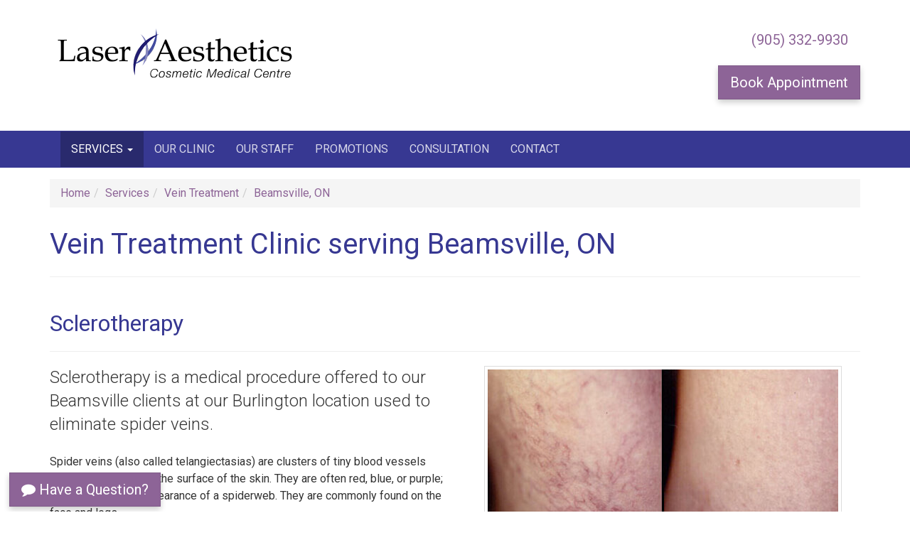

--- FILE ---
content_type: text/html; charset=utf-8
request_url: https://laserit.ca/services/vein-treatment/beamsville.aspx
body_size: 30035
content:
<!DOCTYPE html>

<html lang="en">
	<head>
        <meta charset="utf-8">
        <meta http-equiv="X-UA-Compatible" content="IE=edge">
        <meta name="viewport" content="width=device-width, initial-scale=1.0">

		<meta name="robots" content="index,follow">

<link rel='canonical' href='https://laserit.ca/services/vein-treatment/beamsville.aspx' >

<title>Vein Treatment Clinic serving Beamsville, ON | Laser Aesthetics </title>
<meta name="description" content="Eliminate varicose veins and spider veins at our Burlington Sclerotherapy clinic serving Beamsville, ON - Excellent Reviews, Free Consults, No Pressure!">
	<meta property="og:type" content="website" >
<meta property="og:site_name" content="Laser Aesthetics" >
<meta property="og:title" content="Vein Treatment Clinic serving Beamsville, ON - Laser Aesthetics " >
<meta property="og:description" content="Eliminate varicose veins and spider veins at our Burlington Sclerotherapy clinic serving Beamsville, ON - Excellent Reviews, Free Consults, No Pressure!" >
<meta property="og:url" content="http://https:laserit.ca/services/vein-treatment/beamsville.aspx" >
<meta property="og:image" content="https://laserit.ca/images/WebsiteThumb.jpg" >
<meta property="fb:admins " content="0000000" >
<meta property="og:locale" content="en_US" >


<script>
    var EnableGoogleAnalytics = false;
    var EnableGoogleAdWords = false;
</script>


<!-- Global site tag (gtag.js) - Google Analytics -->
<script async src="https://www.googletagmanager.com/gtag/js?id=G-9N71L0J4ZS"></script>
<script>
    var GoogleAnalyticsAccountNumber = 'G-9N71L0J4ZS';
    var GoogleAdWordsConversionID = 'AW-939135388';
    EnableGoogleAnalytics = true;

    window.dataLayer = window.dataLayer || [];
    function gtag() { dataLayer.push(arguments); }
    gtag('js', new Date());

    

    gtag('config', GoogleAnalyticsAccountNumber);
    
    EnableGoogleAdWords = true;
    gtag('config', GoogleAdWordsConversionID); // Google Ads tracking
    
</script>




<link rel="apple-touch-icon" sizes="180x180" href="https://laserit.ca/favicons/apple-touch-icon.png">
<link rel="icon" type="image/png" sizes="32x32" href="https://laserit.ca/favicons/favicon-32x32.png">
<link rel="icon" type="image/png" sizes="16x16" href="https://laserit.ca/favicons/favicon-16x16.png">
<link rel="manifest" href="https://laserit.ca/favicons/site.webmanifest">
<link rel="mask-icon" href="https://laserit.ca/favicons/safari-pinned-tab.svg" color="#201d70">
<link rel="shortcut icon" href="https://laserit.ca/favicons/favicon.ico">
<meta name="apple-mobile-web-app-title" content="Laser Aesthetics">
<meta name="application-name" content="Laser Aesthetics">
<meta name="msapplication-TileColor" content="#ffffff">
<meta name="msapplication-config" content="https://laserit.ca/favicons/browserconfig.xml">
<meta name="theme-color" content="#ffffff">

<link rel="preconnect" href="https://fonts.googleapis.com">
<link rel="preconnect" href="https://fonts.gstatic.com" crossorigin>


<link href='https://laserit.ca/includes/bootstrap.min.css?t=202111151020' rel="stylesheet" type="text/css">
<script src="https://ajax.googleapis.com/ajax/libs/jquery/1.11.3/jquery.min.js" type="text/javascript"></script>
<script src="https://www.google.com/recaptcha/api.js" async defer></script>
<script src="https://use.fontawesome.com/f6beeac916.js"></script>


<!--[if lt IE 9]>
    <script src="https://oss.maxcdn.com/libs/html5shiv/3.7.2/html5shiv.js"></script>
    <script src="https://oss.maxcdn.com/libs/respond.js/1.4.2/respond.min.js"></script>
<![endif]-->




<!-- Facebook Pixel Code -->
<script>
  !function(f,b,e,v,n,t,s)
  {if(f.fbq)return;n=f.fbq=function(){n.callMethod?
  n.callMethod.apply(n,arguments):n.queue.push(arguments)};
  if(!f._fbq)f._fbq=n;n.push=n;n.loaded=!0;n.version='2.0';
  n.queue=[];t=b.createElement(e);t.async=!0;
  t.src=v;s=b.getElementsByTagName(e)[0];
  s.parentNode.insertBefore(t,s)}(window, document,'script',
  'https://connect.facebook.net/en_US/fbevents.js');
  fbq('init', '2591877274172346');
    fbq('track', 'PageView');
</script>
<noscript>
  <img height="1" width="1" style="display:none" 
       src="https://www.facebook.com/tr?id=2591877274172346&ev=PageView&noscript=1"/>
</noscript>
<!-- End Facebook Pixel Code -->



			
	</head>

	<body id="top"> 

		<form name="orderform" method="post" action="https://laserit.ca/services/vein-treatment/beamsville.aspx" onsubmit="javascript:return WebForm_OnSubmit();" id="orderform">
<div>
<input type="hidden" name="__EVENTTARGET" id="__EVENTTARGET" value="" />
<input type="hidden" name="__EVENTARGUMENT" id="__EVENTARGUMENT" value="" />

</div>

<script type="text/javascript">
//<![CDATA[
var theForm = document.forms['orderform'];
if (!theForm) {
    theForm = document.orderform;
}
function __doPostBack(eventTarget, eventArgument) {
    if (!theForm.onsubmit || (theForm.onsubmit() != false)) {
        theForm.__EVENTTARGET.value = eventTarget;
        theForm.__EVENTARGUMENT.value = eventArgument;
        theForm.submit();
    }
}
//]]>
</script>


<script src="js.axd?path=%2fWebResource.axd%3fd%3doIHnwskh9UTEG0EQbSmXRfaaAjI5YucW432sEJGIBiPmBANDFgmcOPMzlVjbJcjZ4YvJswr0tNXhTaCpJESe7qNoc0AYZfaSTBc4TCem-DM1%26t%3d638901382312636832" type="text/javascript"></script>


<script src="js.axd?path=%2fWebResource.axd%3fd%3dnvPPU5fz9jEvfn6h-uHxqh6JbUn0FmNvPqeiTlODJOLE3ogfqsVfNU0xrqQGQSKyqTjCDu2Ze0Qtvyg5Wd7n8p-AFDiDutznhmYoP6T156o1%26t%3d638901382312636832" type="text/javascript"></script>
<script type="text/javascript">
//<![CDATA[
function WebForm_OnSubmit() {
if (typeof(ValidatorOnSubmit) == "function" && ValidatorOnSubmit() == false) return false;
return true;
}
//]]>
</script>


		    






<script type="text/javascript">
    (function (a, e, c, f, g, b, d) { var h = { ak: "939135388", cl: "IxCnCKbQmWMQnKPovwM" }; a[c] = a[c] || function () { (a[c].q = a[c].q || []).push(arguments) }; a[f] || (a[f] = h.ak); b = e.createElement(g); b.async = 1; b.src = "//www.gstatic.com/wcm/loader.js"; d = e.getElementsByTagName(g)[0]; d.parentNode.insertBefore(b, d); a._googWcmGet = function (b, d, e) { a[c](2, b, h, d, null, new Date, e) } })(window, document, "_googWcmImpl", "_googWcmAk", "script");
</script>


    <div class="container logo-row" style="min-height:98px;padding-top:2em;padding-bottom:2em;">
        <div class="row">
            <div class="col-sm-6 col-md-5">
                <p>
                    <a href="https://laserit.ca/" title="Home">
                        <img src="https://laserit.ca/images/Laser-Aesthetics-logo.png" width="350" height="86" alt="Laser Aesthetics - Cosmetic Medical Centre" class="img-responsive logo" /></a>
                </p>
            </div>
            <div class="col-sm-6 col-md-7">
                <p><a href="tel:+19053329930" class="btn btn-link btn-lg">(905) 332-9930</a></p>
            </div>
            <div class="col-sm-6 col-md-7">
                <p><button type="button" class="btn btn-primary btn-lg btn-shadow" data-toggle="modal" data-target="#consultation-request-form-modal">Book Appointment</button></p>
            </div>
        </div>
    </div>
    <nav class="navbar yamm navbar-inverse">
        <div class="container">
            <div class="navbar-header">
                <button type="button" class="navbar-toggle collapsed" data-toggle="collapse" data-target="#navbar-collapse-main" aria-expanded="false">
                    <span class="sr-only">Toggle navigation</span>
                    <span class="icon-bar"></span>
                    <span class="icon-bar"></span>
                    <span class="icon-bar"></span>
                </button>
            </div>

            <div class="collapse navbar-collapse" id="navbar-collapse-main">
                

                <ul class="nav navbar-nav">
                    <li class="dropdown yamm-fw">
                        <a href="https://laserit.ca/services.aspx" title="Services offered at Laser Aesthetics" class="dropdown-toggle" data-toggle="dropdown" role="button" aria-haspopup="true" aria-expanded="false">Services <span class="caret"></span></a>
                        <ul class="dropdown-menu">
                            <li>
                                <div class="yamm-content">
                                    <div class="row">
                                        <div class="col-sm-3">
                                            <ul class="list-unstyled">
                                                <li><span class="lead"><strong>Acne</strong></span></li>
                                                <li><a href="https://laserit.ca/services/acne-treatment-clinic.aspx" title="Acne Clinic Treatment">Acne treatment</a></li>
                                                <li><a href="https://laserit.ca/services/skin-tone-blu-u-therapy.aspx" title="Blu-U Therapy">Blue U light therapy</a></li>
                                                <li><a href="https://laserit.ca/services/vivier-skin.aspx" title="Vivier Skin Pharmaceutical Products">Pharmaceutical grade skin care</a></li>
                                            </ul>

                                            <ul class="list-unstyled">
                                                <li><span class="lead"><strong>Injections</strong></span></li>
                                                <li><a href="https://laserit.ca/services/fillers-botox-cosmetic.aspx" title="Botox® Cosmetic">Botox / Xeomin</a></li>
                                                <li><a href="https://laserit.ca/services/dermal-fillers.aspx" title="Dermal Fillers">Dermal Fillers</a></li>
                                                <li><a href="https://laserit.ca/services/excessive-sweating-hyperhidrosis-treatment.aspx" title="Hyperhidrosis or Excessive Sweating">Hyperhydrosis (excessive sweating)</a></li>
                                            </ul>
                                        </div>
                                        <div class="col-sm-3">
                                            <ul class="list-unstyled">
                                                <li><span class="lead"><strong>Beauty</strong></span></li>
                                                <li><a href="https://laserit.ca/services/latisse.aspx" title="">Latisse</a></li>
                                                <li><a href="https://laserit.ca/services/microdermabrasion.aspx" title="Microdermabrasion Facial">Microdermabrasion</a></li>
                                            </ul>

                                            <ul class="list-unstyled">
                                                <li><span class="lead"><strong>Vein Treatments</strong></span></li>
                                                <li><a href="https://laserit.ca/services/vein-treatment-sclerotherapy.aspx" title="Vein Treatment Sclerotherapy Clinic">Sclerotherapy</a></li>
                                                <li><a href="https://laserit.ca/services/laser-vein-therapy.aspx" title="Laser Vein Therapy">Laser vein therapy</a></li>
                                            </ul>     
                                            
                                            <ul class="list-unstyled">
                                                <li><span class="lead"><strong>Pelvic Health &amp; Wellness</strong></span></li>
                                                <li><a href="https://laserit.ca/services/emsella-advanced-pelvic-health-treatment.aspx" title="BTL EMSELLA: Transforming Pelvic Health for Men and Women">BTL EMSELLA Treatment</a></li>
                                            </ul> 
                                           
                                        </div>
                                        <div class="col-sm-3">
                                            <ul class="list-unstyled">
                                                <li><span class="lead"><strong>Liquid Nitrogen</strong></span></li>
                                                <li><a href="https://laserit.ca/services/mole-skin-tag-keratosis-removal.aspx" title="Mole, Skin Tag & Keratosis Removal">Mole removal</a></li>
                                                <li><a href="https://laserit.ca/services/skin-tag-removal.aspx" title="Skin Tag Removal">Skin tag removal</a></li>
                                            </ul>

                                            <ul class="list-unstyled">
                                                <li><span class="lead"><strong>Laser Treatments</strong></span></li>
                                                <li><a href="https://laserit.ca/services/laser-hair-removal.aspx" title="Painless Laser Hair Removal">Laser Hair removal</a></li>
                                                <li><a href="https://laserit.ca/services/photodynamic-therapy.aspx" title="Photodynamic Therapy Treatment">Photodynamic therapy</a></li>
                                                <li><a href="https://laserit.ca/services/photorejuvenation-ipl-photofacials.aspx" title="Photorejuvenation Treatment">Photorejuvenation</a></li>
                                                <li><a href="https://laserit.ca/services/chemical-peel.aspx" title="Chemical Peel Treatment">Chemical peel</a></li>
                                                <li><a href="https://laserit.ca/services/pixel-laser-resurfacing.aspx" title="Pixel Laser Resurfacing">Pixel</a></li>
                                            </ul>                           
                                        </div>
                                        <div class="col-sm-3">
                                            <ul class="list-unstyled">
                                                <li><span class="lead"><strong>Skin care products</strong></span></li>
                                                <li><a href="https://laserit.ca/services/vivier-skin.aspx" title="Vivier Skin Pharmaceutical Products">Viver Skin</a></li>
                                            </ul>   
                                                
                                            <ul class="list-unstyled">
                                                <li><span class="lead"><strong>Makeup</strong></span></li>
                                                <li><a href="https://laserit.ca/services/glo-skin-beauty.aspx" title="Glo Skin Beauty Mineral Makeup and Skincare Products">Glo Skin Beauty</a></li>
                                            </ul>   
                                        </div>
                                    </div>
                                </div>
                            </li>
                        </ul>
                    </li>
                    
                    <li><a href="https://laserit.ca/our-clinic.aspx" title="About Laser Aesthetics">Our Clinic</a></li>
                    
                    <li><a href="https://laserit.ca/our-staff.aspx" title="Meet Our Staff">Our Staff</a></li>
                    <li><a href="https://laserit.ca/promotions.aspx" title="Promotions">Promotions</a></li>
                    <li><a href="#" data-toggle="modal" data-target="#consultation-request-form-modal">Consultation</a></li>
                    <li><a href="https://laserit.ca/contact.aspx" title="Contact">Contact</a></li>
                </ul>

            </div>
        </div>
    </nav>




<div class="modal fade" id="consultation-request-form-modal" tabindex="-1" role="dialog" aria-labelledby="consultation-request-form-modal-label">
    <div class="modal-dialog modal-lg" role="document">
        <div class="modal-content">
            <div class="modal-header">
                <button type="button" class="close" data-dismiss="modal" aria-label="Close"><span aria-hidden="true">&times;</span></button>
                <h4 class="modal-title" id="consultation-request-form-modal-label">Request a Consultation <small>Free and Confidential</small></h4>
            </div>
            <div class="modal-body">
                
                <div class="form-horizontal">
                    <p>Consultations are given complimentary. Only a well-informed patient can make a well-informed decision. Please use this form to request a complimentary consultation. All requests are kept strictly confidential. Book yours now!</p>
                    <br />

                    <div class="form-group">
                        <label for="Banner_ConsultationRequestFormAJAX1_FirstName" class="col-sm-2 control-label">First Name</label>
                        <div class="col-sm-4">
                            <input name="Banner$ConsultationRequestFormAJAX1$FirstName" type="text" maxlength="40" id="Banner_ConsultationRequestFormAJAX1_FirstName" title="Enter your First Name. (Required)" class="form-control RequiredFieldIndicator" autocomplete="given-name" />
                            <span id="Banner_ConsultationRequestFormAJAX1_RequiredFieldValidator1" class="FieldError" style="color:Red;display:none;">Please enter your First Name.</span>
                        </div>

                        <label for="Banner_ConsultationRequestFormAJAX1_LastName" class="col-sm-2 control-label">Last Name</label>
                        <div class="col-sm-4">
                            <input name="Banner$ConsultationRequestFormAJAX1$LastName" type="text" maxlength="40" id="Banner_ConsultationRequestFormAJAX1_LastName" title="Enter your Last Name. (Optional)" class="form-control" autocomplete="family-name" />
                            
                        </div>
                    </div>


                    <div class="form-group">
                        <label for="Banner_ConsultationRequestFormAJAX1_Email" class="col-sm-2 control-label">Email</label>
                        <div class="col-sm-4">
                            <input name="Banner$ConsultationRequestFormAJAX1$Email" maxlength="100" size="34" id="Banner_ConsultationRequestFormAJAX1_Email" title="Enter your Email address. (Required)" class="form-control RequiredFieldIndicator" autocomplete="email" placeholder="you@domain.com" type="email" OnChange="JavaScript: this.value=this.value.toString().replace(/\s/g,'');" />
                            
                            <span id="Banner_ConsultationRequestFormAJAX1_RequiredFieldValidator4" class="FieldError" style="color:Red;display:none;">Please enter your Email Address.</span>
                            <span id="Banner_ConsultationRequestFormAJAX1_RegularExpressionValidator4" class="FieldError" style="color:Red;display:none;">Email is incorrectly formatted. Please review and corrrect. Single quotes are not permitted in our system.</span>
                            
                        </div>
                        <label for="Banner_ConsultationRequestFormAJAX1_PhoneNum" class="col-sm-2 control-label">Phone</label>
                        <div class="col-sm-4">
                            <input name="Banner$ConsultationRequestFormAJAX1$PhoneNum" maxlength="20" id="Banner_ConsultationRequestFormAJAX1_PhoneNum" title="Enter your Phone Number. (Optional)" class="form-control" autocomplete="tel" placeholder="999-999-9999" type="tel" OnChange="JavaScript: this.value=this.value.toString().replace(/\s/g,'').replace(/\(/g,'').replace(/\)/g,'');" />
                            
                            <span id="Banner_ConsultationRequestFormAJAX1_RegularExpressionValidator1" class="FieldError" style="color:Red;display:none;">Telephone Number is incorrectly formatted, valid formats are: 905-555-1212 or 905 444 4444 or 9053336666</span>
                        </div>
                    </div>


                    <div class="form-group">
                        <label for="Banner_ConsultationRequestFormAJAX1_InterestedIn" class="col-sm-2 control-label">Interested In</label>
                        <div class="col-sm-10">
                            <ul id="Banner_ConsultationRequestFormAJAX1_InterestedIn" class="list-inline">
	<li><input id="Banner_ConsultationRequestFormAJAX1_InterestedIn_0" type="checkbox" name="Banner$ConsultationRequestFormAJAX1$InterestedIn$0" /><label for="Banner_ConsultationRequestFormAJAX1_InterestedIn_0">Acne ($50 consult fee)</label></li>
	<li><input id="Banner_ConsultationRequestFormAJAX1_InterestedIn_1" type="checkbox" name="Banner$ConsultationRequestFormAJAX1$InterestedIn$1" /><label for="Banner_ConsultationRequestFormAJAX1_InterestedIn_1">BOTOX®</label></li>
	<li><input id="Banner_ConsultationRequestFormAJAX1_InterestedIn_2" type="checkbox" name="Banner$ConsultationRequestFormAJAX1$InterestedIn$2" /><label for="Banner_ConsultationRequestFormAJAX1_InterestedIn_2">Hyperhidrosis</label></li>
	<li><input id="Banner_ConsultationRequestFormAJAX1_InterestedIn_3" type="checkbox" name="Banner$ConsultationRequestFormAJAX1$InterestedIn$3" /><label for="Banner_ConsultationRequestFormAJAX1_InterestedIn_3">JUVEDERM™</label></li>
	<li><input id="Banner_ConsultationRequestFormAJAX1_InterestedIn_4" type="checkbox" name="Banner$ConsultationRequestFormAJAX1$InterestedIn$4" /><label for="Banner_ConsultationRequestFormAJAX1_InterestedIn_4">Laser Hair Removal</label></li>
	<li><input id="Banner_ConsultationRequestFormAJAX1_InterestedIn_5" type="checkbox" name="Banner$ConsultationRequestFormAJAX1$InterestedIn$5" /><label for="Banner_ConsultationRequestFormAJAX1_InterestedIn_5">LATISSE®</label></li>
	<li><input id="Banner_ConsultationRequestFormAJAX1_InterestedIn_6" type="checkbox" name="Banner$ConsultationRequestFormAJAX1$InterestedIn$6" /><label for="Banner_ConsultationRequestFormAJAX1_InterestedIn_6">Microdermabrasion</label></li>
	<li><input id="Banner_ConsultationRequestFormAJAX1_InterestedIn_7" type="checkbox" name="Banner$ConsultationRequestFormAJAX1$InterestedIn$7" /><label for="Banner_ConsultationRequestFormAJAX1_InterestedIn_7">Mole Removal</label></li>
	<li><input id="Banner_ConsultationRequestFormAJAX1_InterestedIn_8" type="checkbox" name="Banner$ConsultationRequestFormAJAX1$InterestedIn$8" /><label for="Banner_ConsultationRequestFormAJAX1_InterestedIn_8">Photofacials</label></li>
	<li><input id="Banner_ConsultationRequestFormAJAX1_InterestedIn_9" type="checkbox" name="Banner$ConsultationRequestFormAJAX1$InterestedIn$9" /><label for="Banner_ConsultationRequestFormAJAX1_InterestedIn_9">Pixel Therapy</label></li>
	<li><input id="Banner_ConsultationRequestFormAJAX1_InterestedIn_10" type="checkbox" name="Banner$ConsultationRequestFormAJAX1$InterestedIn$10" /><label for="Banner_ConsultationRequestFormAJAX1_InterestedIn_10">Veins</label></li>
	<li><input id="Banner_ConsultationRequestFormAJAX1_InterestedIn_11" type="checkbox" name="Banner$ConsultationRequestFormAJAX1$InterestedIn$11" /><label for="Banner_ConsultationRequestFormAJAX1_InterestedIn_11">Beauty & Spa</label></li>
	<li><input id="Banner_ConsultationRequestFormAJAX1_InterestedIn_12" type="checkbox" name="Banner$ConsultationRequestFormAJAX1$InterestedIn$12" /><label for="Banner_ConsultationRequestFormAJAX1_InterestedIn_12">BTL EMSELLA®</label></li>
	<li><input id="Banner_ConsultationRequestFormAJAX1_InterestedIn_13" type="checkbox" name="Banner$ConsultationRequestFormAJAX1$InterestedIn$13" /><label for="Banner_ConsultationRequestFormAJAX1_InterestedIn_13">Other</label></li>

</ul>
                        </div>
                    </div>


                    <div class="form-group">
                        <label for="Banner_ConsultationRequestFormAJAX1_Date" class="col-sm-2 control-label">Appointment Date</label>
                        <div class="col-sm-4">
                            <input name="Banner$ConsultationRequestFormAJAX1$Date" type="text" maxlength="25" id="Banner_ConsultationRequestFormAJAX1_Date" class="form-control" placeholder="Click here to pick a date" />
                        </div>


                        <label for="Banner_ConsultationRequestFormAJAX1_Time" class="col-sm-2 control-label">Time of Day</label>
                        <div class="col-sm-4">
                            <select name="Banner$ConsultationRequestFormAJAX1$Time" id="Banner_ConsultationRequestFormAJAX1_Time" class="form-control">
	<option value="0">- Please select -</option>
	<option value="Morning">Morning</option>
	<option value="Afternoon">Afternoon</option>
	<option value="Evening">Evening</option>

</select>
                        </div>
                    </div>


                    <div class="form-group">
                        <label for="Banner_ConsultationRequestFormAJAX1_Comments" class="col-sm-2 control-label">Additional Comments</label>
                        <div class="col-sm-10">
                            <textarea name="Banner$ConsultationRequestFormAJAX1$Comments" rows="3" cols="90" id="Banner_ConsultationRequestFormAJAX1_Comments" class="form-control">
</textarea>
                        </div>
                    </div>

                    <div class="form-group">
                        <div class="col-sm-offset-2 col-sm-10">
                            <a id="Banner_ConsultationRequestFormAJAX1_SubmitButton" class="FormButton btn btn-primary btn-lg" href="javascript:WebForm_DoPostBackWithOptions(new WebForm_PostBackOptions(&quot;Banner$ConsultationRequestFormAJAX1$SubmitButton&quot;, &quot;&quot;, true, &quot;ConsultationRequestFormAJAX&quot;, &quot;&quot;, false, true))"><i class="fa fa-calendar-plus-o" aria-hidden="true"></i>&nbsp;Book Appointment</a>
                        </div>
                    </div>


                </div>

                <style>
                    .list-inline label { font-weight: normal; }
                </style>

                <script>
                    ; (function ($) {
                        $(function () {

                            $('#Banner_ConsultationRequestFormAJAX1_Date').datetimepicker({
                                useCurrent: false,
                                format: "MMMM D, YYYY",
                                minDate: moment().add(1, 'days'),
                                maxDate: moment().add(3, 'months')
                            });

                            var firstName = $("#Banner_ConsultationRequestFormAJAX1_FirstName");
                            var lastName = $("#Banner_ConsultationRequestFormAJAX1_LastName");
                            var email = $("#Banner_ConsultationRequestFormAJAX1_Email");
                            var phone = $("#Banner_ConsultationRequestFormAJAX1_PhoneNum");
                            var interestedIn = $("#Banner_ConsultationRequestFormAJAX1_InterestedIn");
                            var appointmentDate = $("#Banner_ConsultationRequestFormAJAX1_Date");
                            var appointmentTime = $("#Banner_ConsultationRequestFormAJAX1_Time");
                            var comments = $("#Banner_ConsultationRequestFormAJAX1_Comments");
                            var submitBtn = $("#Banner_ConsultationRequestFormAJAX1_SubmitButton");
                            
                            $('#consultation-request-form-modal').on('shown.bs.modal', function (e) {
                                $('#consultation-request-form-modal .modal-body h3.response').remove();
                                firstName.val('');
                                lastName.val('');
                                email.val('');
                                phone.val('');
                                interestedIn.find('input').each(function () {
                                    this.checked = false;
                                });
                                appointmentDate.val('');
                                appointmentTime.val('0');
                                comments.val('');
                                $('#consultation-request-form-modal .modal-body .form-horizontal').removeClass('hidden');
                            });

                            function GetInterestedIn(list) {
                                var value = '';
                                list.find('input:checked').each(function () {
                                    value += $(this).next().text() + ", ";
                                });

                                value = value.substring(0, value.lastIndexOf(', '));

                                return value;
                            }

                            submitBtn.click(function (e) {
                                e.preventDefault();
                                $('#consultation-request-form-modal .modal-body h3.response').remove();

                                if (typeof (Page_ClientValidate) === 'function') {
                                    Page_ClientValidate("ConsultationRequestFormAJAX");
                                }

                                if (Page_IsValid) {

                                    submitBtn.html('<i class="fa fa-spinner fa-spin fa-fw"></i> Sending').attr("disabled", true);

                                    var jsonData = {
                                        FirstName: firstName.val(),
                                        LastName: lastName.val(),
                                        Email: email.val(),
                                        Phone: phone.val(),
                                        InterestedIn: GetInterestedIn(interestedIn),
                                        AppointmentDate: appointmentDate.val(),
                                        AppointmentTime: appointmentTime.val(),
                                        Comments: comments.val(),
                                        Code: 'abh',
                                        Source: 'Consultation Request Form'
                                    }
                                    console.log(jsonData);

                                    jsonData = JSON.stringify(jsonData);

                                    $.ajax({
                                        url: 'https://laserit.ca/ConsultationRequestFormAJAXHandler.ashx',
                                        cache: false,
                                        type: 'POST',
                                        contentType: 'application/json;charset=utf-8',
                                        data: jsonData,
                                        dataType: 'json',
                                        success: function (response) {
                                            submitBtn.html("Book Appointment").attr("disabled", false);

                                            if (response.message != 'Sent!') {
                                                $('#consultation-request-form-modal .modal-body').append('<h3 class="text-danger response"></h3>');
                                                $('#consultation-request-form-modal .modal-body h3.response').html('<i class="fa fa-exclamation-triangle"></i> Consultation Request Not Sent!<br /><small>An error has occured while trying to submit the form: ' + respons.message + '. Please try again, or call us.</small>').hide().fadeIn(1500);
                                                console.log(response);

                                            } else {
                                                $('#consultation-request-form-modal .modal-body').append('<h3 class="text-success response"></h3>');
                                                $('#consultation-request-form-modal .modal-body h3.response').html('<i class="fa fa-check"></i> Consultation Request Sent!<br /><small>We will be in touch soon.</small>').hide().fadeIn(1500);
                                                $('#consultation-request-form-modal .modal-body .form-horizontal').addClass('hidden');


                                                
                                                if (EnableGoogleAnalytics) {
                                                    gtag('event', 'form_submission', {
                                                        'form_id': 'ConsultationRequestFormAJAX'
                                                    });
                                                }

                                                
                                                if (EnableGoogleAdWords) {
                                                    gtag('event', 'conversion', {
                                                        'send_to': GoogleAdWordsConversionID + '/J7EkCKi03fUZEJyj6L8D',
                                                        'value': 1.0,
                                                        'currency': 'CAD'
                                                    });
                                                }

                                                
                                                if (fbq) {
                                                    fbq('track', 'Schedule');
                                                    fbq('track', 'Lead');
                                                }
                                            }
                                        },
                                        error: function (xhr, ajaxOptions, thrownError) {
                                            $('#consultation-request-form-modal .modal-body').append('<h3 class="text-danger response"></h3>');
                                            $('#consultation-request-form-modal .modal-body h3.response').html('<i class="fa fa-exclamation-triangle"></i> Error Sending!<br /><small>An error has occured while trying to send the form. Please try again, or call us.</small>').hide().fadeIn(1500);
                                            console.log(xhr, xhr.status, xhr.statusText);

                                            submitBtn.html("Book Appointment").attr("disabled", false);
                                        }

                                    });

                                }

                                return false;
                            });

                        });
                    })(jQuery);
                </script>

            </div>
        </div>
    </div>
</div>


            <div id="topPane" class="topPaneBg"></div>

            <div class="container">
                <div class="row">
                    <div class="col-sm-12">
                        <div id="BreadCrumbs_BreadCrumbLabel"><ol class="breadcrumb" itemscope itemtype="http://schema.org/BreadcrumbList"><li itemprop="itemListElement" itemscope itemtype="http://schema.org/ListItem"><a itemprop="item" href="https://laserit.ca/" title="Back to the Home section"><span itemprop="name">Home</span></a><meta itemprop="position" content="1" /></li><li itemprop="itemListElement" itemscope itemtype="http://schema.org/ListItem"><a itemprop="item" href="https://laserit.ca/services.aspx" title="Back to the Services section"><span itemprop="name">Services</span></a><meta itemprop="position" content="2" /></li><li itemprop="itemListElement" itemscope itemtype="http://schema.org/ListItem"><a itemprop="item" href="https://laserit.ca/services/vein-treatment-sclerotherapy.aspx" title="Back to the Vein Treatment section"><span itemprop="name">Vein Treatment</span></a><meta itemprop="position" content="3" /></li><li itemprop="itemListElement" itemscope itemtype="http://schema.org/ListItem" class="active"><a itemprop="item" href="https://laserit.ca/services/vein-treatment/beamsville.aspx" title="You're in the Beamsville, ON section"><span itemprop="name">Beamsville, ON</span></a><meta itemprop="position" content="4" /></li></ol></div>
                    </div>
                </div>
                <div class="row">
                    <div class="col-sm-12">
                        
<div class="page-header">
  <h1 id="PageTitle_PageTitleText">Vein Treatment Clinic serving Beamsville, ON</h1>
</div>

                    </div>
                </div>
                <div class="row">
                    <div id="contentPane" class="contentPaneBg col-sm-12"><div class="contentPaneModuleBG">
<a id="Sclerotherapy"></a>
<div class="clearfix">
    

    

<div id="ctl00_ModuleTitle_TDModuleTitle1" class="contentPaneModuleTitleContainer">
        <h2 id="ctl00_ModuleTitle_ModuleTitle" class="contentPaneModuleTitle">Sclerotherapy</h2>
    </div>
    
</div>


<div id="ctl00_ModuleContent" class="contentPaneModuleContentContainer">
		<div id="ctl00_HTMLHolder"><div class="row">
    <div class="col-sm-6">
        <p class="lead">Sclerotherapy is a medical procedure offered to our Beamsville clients at our Burlington location used to eliminate spider veins.</p>
<p>Spider veins (also called telangiectasias) are clusters of tiny blood vessels that develop close to the surface of the skin. They are often red, blue, or purple; and they have the appearance of a spiderweb. They are commonly found on the face and legs.</p>

    </div>
    <div class="col-sm-6">
        <p class="text-center">
            <img src="https://laserit.ca/images/content/sclerotherapy-spider-veins-treatment-Beamsville.jpg" alt="Sclerotherapy Spider Veins Treatment Beamsville" class="img-responsive img-thumbnail" /><br /><strong>Before and After Sclerotherapy</strong></p>
    </div>
</div></div>
</div>

</div>
<div class="contentPaneModuleBG">
<a id="How-Does-Sclerotherapy-Work"></a>
<div class="clearfix">
    

    

<div id="ctl01_ModuleTitle_TDModuleTitle1" class="contentPaneModuleTitleContainer">
        <h2 id="ctl01_ModuleTitle_ModuleTitle" class="contentPaneModuleTitle">How Does Sclerotherapy Work?</h2>
    </div>
    
</div>


<div id="ctl01_ModuleContent" class="contentPaneModuleContentContainer">
		<div id="ctl01_HTMLHolder"><div class="row">
    <div class="col-sm-6">
<p>Sclerotherapy involves injecting small amounts of a sclerosing agent directly into the spider vein using a very small needle. The solution irritates the lining of the vessel wall, therefore causing it to stick together. The procedure, requires no anesthesia. Potential side effects include bruising, swelling, and slight skin discoloration.</p>
        <p>Over a period of several weeks the vessel turns into a scar which fades away. Eventually, the vessel becomes barely visible or not visible at all!</p>
    </div>
    <div class="col-sm-6">
        <p>
            <img src="https://laserit.ca/images/content/sclerotherapy-process.jpg" alt="Sclerotherapy Process" class="img-responsive pull-left" /></p>
    </div>
</div>

<div class="well">
<p>You can expect an improvement of approximately 80% in treated vessels. The number of sessions required depends upon the severity of the problem. <a href="#" data-toggle="modal" data-target="#consultation-request-form-modal" role="button">A better assessment can be given during your complimentary consultation at our Burlington location serving Beamsville clients</a>.</p>
</div>
<p>All injections are performed by our qualified medical staff under supervision of Dr. McDonald, our supervising medical director.</p>
</div>
</div>

</div>
<div class="contentPaneModuleBG">
<a id="Laser-Therapy-for-Vein-Treatment"></a>
<div class="clearfix">
    

    

<div id="ctl02_ModuleTitle_TDModuleTitle1" class="contentPaneModuleTitleContainer">
        <h2 id="ctl02_ModuleTitle_ModuleTitle" class="contentPaneModuleTitle">Laser Therapy for Vein Treatment</h2>
    </div>
    
</div>


<div id="ctl02_ModuleContent" class="contentPaneModuleContentContainer">
		<div id="ctl02_HTMLHolder"><p>Laser therapy is another alternative medical procedure that also can be performed in your physician's office. It is sometimes used as a complement to <a href="https://laserit.ca/services/vein-treatment-sclerotherapy.aspx">Sclerotherapy</a> in order to maximize results. It is most effective for spider veins in legs and other parts of the body. For those individuals who do not like needles, this provides an alternative option, though your physician will counsel you on which treatment modality is best given your particular situation.</p></div>
</div>

</div>
<div class="contentPaneModuleBG">
<a id="Im-interested-to-learn-more-about-Laser-Vein-Therapy"></a>
<div class="clearfix">
    

    

<div id="ctl03_ModuleTitle_TDModuleTitle1" class="contentPaneModuleTitleContainer">
        <h2 id="ctl03_ModuleTitle_ModuleTitle" class="contentPaneModuleTitle">I'm interested to learn more about Laser Vein Therapy</h2>
    </div>
    
</div>


<div id="ctl03_ModuleContent" class="contentPaneModuleContentContainer">
		<div id="ctl03_HTMLHolder"><div class="alert alert-info">
    <p>Beamsville clients, Call us at <a href="tel:+18883329930">1-888-332-9930</a> OR <a href="#" data-toggle="modal" data-target="#consultation-request-form-modal" role="button">request a consultation online</a> to get more information about Sclerotherapy and get started with one of our Registered Nurses.</p>
</div></div>
</div>

</div>
</div>
                    
                    <div id="rightPane" class="rightPaneBg hidden"></div>
                </div>
            </div>

            <div id="bottomPane" class="bottomPaneBg"></div>

			

<div class="container">
    <div class="row">
        <div class="col-sm-12">
            
<br /><br />

        <div class="row">
            <div class="col-sm-6">
                <h2 style="margin-top: 0;"><a href="https://search.google.com/local/reviews?placeid=ChIJ83aenBlhK4gRhur2bk4Ikaw" target="_blank" rel="nofollow noreferrer"><img src="https://laserit.ca/images/Google-logo.png" alt="Google" width="193" height="64" /></a> Rating</h2>
                <p class="lead">
                    <strong>4.1</strong>&nbsp;&nbsp;<span class="text-warning"><i class="fa fa-star"></i> <i class="fa fa-star"></i> <i class="fa fa-star"></i> <i class="fa fa-star"></i> <i class="fa fa-star-half-o"></i></span>&nbsp;&nbsp;&nbsp;<span>36 reviews</span>
                </p>
            </div>
            <div class="col-sm-6">
                <p class="text-right"><a href="https://search.google.com/local/writereview?placeid=ChIJ83aenBlhK4gRhur2bk4Ikaw" target="_blank" rel="nofollow noreferrer" class="btn btn-primary">Write a Review on Google</a></p>
            </div>
        </div>
        <br />
    
        <div class="well">
            <div class="row">
                <div class="col-xs-2 col-sm-1">
                    <img src="https://lh3.googleusercontent.com/a/ACg8ocKaU2X2d6K8taqqm7Mmzf-k-z_8R7KOflJS4scvpGJK_0NZ31k=s120-c-rp-mo-ba2-br100" alt="Photo of Brenda Thorne" class="img-responsive" width="50" height="50" />
                </div>
                <div class="col-xs-10 col-sm-11">
                    <p>
                        <strong><small>Brenda Thorne</small></strong><br />
                        <span class="text-warning"><i class="fa fa-star"></i> <i class="fa fa-star"></i> <i class="fa fa-star"></i> <i class="fa fa-star"></i> <i class="fa fa-star"></i></span>&nbsp;&nbsp;<small>July 17, 2025</small>
                    </p>

                    <p>I've been a client of Sue at Laser Aesthetics for over seven years, and her care continues to impress me. She listens attentively to my concerns and addresses them with exceptional knowledge, skill, and expertise. Sharin, the Clerical Associate, is consistently patient, kind, and professional.
I highly recommend this outstanding team.</p>
                </div>
            </div>
        </div>
    
        <div class="well">
            <div class="row">
                <div class="col-xs-2 col-sm-1">
                    <img src="https://lh3.googleusercontent.com/a-/ALV-UjVg8sRswCtdEmOJ9OI24D2ToOfmVUs6dbuRdO4MmrHjMyFMevU=s120-c-rp-mo-br100" alt="Photo of vandana mishu" class="img-responsive" width="50" height="50" />
                </div>
                <div class="col-xs-10 col-sm-11">
                    <p>
                        <strong><small>vandana mishu</small></strong><br />
                        <span class="text-warning"><i class="fa fa-star"></i> <i class="fa fa-star"></i> <i class="fa fa-star"></i> <i class="fa fa-star"></i> <i class="fa fa-star"></i></span>&nbsp;&nbsp;<small>April 08, 2025</small>
                    </p>

                    <p>I have been receiving Botox injections for a number of years.
The effective procedures have lasted 3-5 months.
The team has always been kind, gentle and professional.
Thank you Susan and your team for helping me to feel comfortable and welcome.</p>
                </div>
            </div>
        </div>
    
        <div class="well">
            <div class="row">
                <div class="col-xs-2 col-sm-1">
                    <img src="https://lh3.googleusercontent.com/a-/ALV-UjVbvWirwa_1mhiHYOm8r1J9s-x7iH8_DnI7QPSvqzv8japSSq64=s120-c-rp-mo-br100" alt="Photo of Claire B" class="img-responsive" width="50" height="50" />
                </div>
                <div class="col-xs-10 col-sm-11">
                    <p>
                        <strong><small>Claire B</small></strong><br />
                        <span class="text-warning"><i class="fa fa-star"></i> <i class="fa fa-star"></i> <i class="fa fa-star"></i> <i class="fa fa-star"></i> <i class="fa fa-star"></i></span>&nbsp;&nbsp;<small>August 28, 2024</small>
                    </p>

                    <p>Was really impressed by the professional staff and the results of my treatment. It was my first time trying laser therapy, and they made me feel at ease throughout the process. Would recommend to anyone looking to improve their skin.</p>
                </div>
            </div>
        </div>
    
        <div class="well">
            <div class="row">
                <div class="col-xs-2 col-sm-1">
                    <img src="https://lh3.googleusercontent.com/a/ACg8ocLslH6GPyTvtRVrbPTYShxbbn0FSRtMoFaNcx_u5id9pdNZFA=s120-c-rp-mo-br100" alt="Photo of Joan Evans" class="img-responsive" width="50" height="50" />
                </div>
                <div class="col-xs-10 col-sm-11">
                    <p>
                        <strong><small>Joan Evans</small></strong><br />
                        <span class="text-warning"><i class="fa fa-star"></i> <i class="fa fa-star"></i> <i class="fa fa-star"></i> <i class="fa fa-star"></i> <i class="fa fa-star"></i></span>&nbsp;&nbsp;<small>February 14, 2024</small>
                    </p>

                    <p>BTL EMSELLA is a new service now being offered here, and if you are someone like me who has lived her life with too many bathroom breaks, I would recommend giving this treatment a try.   I have dealt with a sensitive bladder for most of my life, and to say the least, this has been inconvenient.  I was getting up at least once a night and whenever I was out looking for the closest washroom.  When I heard about this treatment being offered, I decided to give it a try.  Six sessions over 3 weeks.  Nothing invasive or painful.  My experience so far has been liberating in that I am no longer having an interrupted sleep and can wander the mall for a few hours before scoping out the nearest washroom.  In my opinion this has been totally worth it.</p>
                </div>
            </div>
        </div>
    
        <div class="well">
            <div class="row">
                <div class="col-xs-2 col-sm-1">
                    <img src="https://lh3.googleusercontent.com/a-/ALV-UjXTxq2zj-PXWNlM8DjpKCHiMP-_BVwmDhtnxCtXwogsu_f-azPJ=s120-c-rp-mo-br100" alt="Photo of Aidan Maloney" class="img-responsive" width="50" height="50" />
                </div>
                <div class="col-xs-10 col-sm-11">
                    <p>
                        <strong><small>Aidan Maloney</small></strong><br />
                        <span class="text-warning"><i class="fa fa-star"></i> <i class="fa fa-star"></i> <i class="fa fa-star"></i> <i class="fa fa-star"></i> <i class="fa fa-star"></i></span>&nbsp;&nbsp;<small>June 29, 2023</small>
                    </p>

                    <p>I love it here! The ladies are super helpful, accommodating and kind. I've had several moles removed, the quality of the work is great, you can tell there is a lot of experience. I will keep coming back!</p>
                </div>
            </div>
        </div>
    
        <p class="text-center"><a href="https://search.google.com/local/reviews?placeid=ChIJ83aenBlhK4gRhur2bk4Ikaw" target="_blank" rel="nofollow noreferrer" class="btn btn-primary">View All Google Reviews</a></p>
    

<br />

        </div>
    </div>
    <div class="row">
        <div class="col-sm-12 text-center brands-row">

            <hr />

            <div id="carousel-brands" class="carousel slide" data-ride="carousel">
                <ol class="carousel-indicators">
                    <li data-target="#carousel-brands" data-slide-to="0" class="active"></li>
                    <li data-target="#carousel-brands" data-slide-to="1"></li>
                    <li data-target="#carousel-brands" data-slide-to="2"></li>
                </ol>

                <div class="carousel-inner" role="listbox">
                    <div class="item active">
                        <div class="row">
                            <div class="col-xs-4">
                                <p>
                                    <a href="https://laserit.ca/services/fillers-botox-cosmetic.aspx" title="Botox® Cosmetic">
                                        <img src="https://laserit.ca/images/Botox-cosmetic-logo.png" alt="Botox Cosmetic logo" width="320" height="156" class="img-responsive" /></a>
                                </p>
                            </div>
                            <div class="col-xs-4">
                                <p>
                                    <a href="https://laserit.ca/services/dermal-fillers.aspx" title="Dermal Fillers">
                                        <img src="https://laserit.ca/images/Juvederm-logo.png" alt="Juvederm logo" width="320" height="125" class="img-responsive" /></a>
                                </p>
                            </div>
                            <div class="col-xs-4">
                                <p>
                                    <a href="https://laserit.ca/services/latisse.aspx" title="LATISSE® Eyelash Treatment">
                                        <img src="https://laserit.ca/images/logo-Latisse.jpg" alt="Latisse logo" width="320" height="106" class="img-responsive" /></a>
                                </p>
                            </div>
                        </div>
                    </div>
                    <div class="item">
                        <div class="row">
                            <div class="col-xs-4">
                                <p>
                                    <img src="https://laserit.ca/images/Belotero-logo.png" alt="Belotero logo" width="320" height="98" class="img-responsive" />
                                </p>
                            </div>
                            <div class="col-xs-4">
                                <p>
                                    <img src="https://laserit.ca/images/Radiesse-logo.png" alt="Radiesse logo" width="320" height="85" class="img-responsive" />
                                </p>
                            </div>
                            <div class="col-xs-4">
                                <p>
                                    <a href="https://laserit.ca/services/fillers-botox-cosmetic.aspx" title="Botox® Cosmetic">
                                        <img src="https://laserit.ca/images/Xeomin-logo.png" alt="Xeomin logo" width="320" height="82" class="img-responsive" /></a>
                                </p>
                            </div>
                        </div>
                    </div>
                    <div class="item">
                        <div class="row">
                            <div class="col-xs-4">
                                <p>
                                    <a href="https://laserit.ca/services/vivier-skin.aspx" title="Vivier Skin Pharmaceutical Products">
                                        <img src="https://laserit.ca/images/Vivier-logo.png" alt="Viver Skin logo" width="307" height="197" class="img-responsive" /></a>
                                </p>
                            </div>
                            <div class="col-xs-4">
                                <p>
                                    <a href="https://laserit.ca/services/vivier-skin.aspx" title="Vivier Skin Pharmaceutical Products">
                                        <img src="https://laserit.ca/images/Vivier-Platine-logo.png" alt="Viverskin platine logo" width="320" height="112" class="img-responsive" /></a>
                                </p>
                            </div>
                            <div class="col-xs-4">
                                <p>
                                    <a href="https://laserit.ca/services/glo-skin-beauty.aspx" title="Glo Skin Beauty Mineral Makeup and Skincare Products">
                                        <img src="https://laserit.ca/images/Glo-Skin-Beauty-logo.png" alt="Glo Skin Beauty logo" width="300" height="300" class="img-responsive" /></a>
                                </p>
                            </div>
                        </div>
                    </div>
                </div>

                <a class="left carousel-control" href="#carousel-brands" role="button" data-slide="prev">
                    <span class="glyphicon glyphicon-chevron-left" aria-hidden="true"></span>
                    <span class="sr-only">Previous</span>
                </a>
                <a class="right carousel-control" href="#carousel-brands" role="button" data-slide="next">
                    <span class="glyphicon glyphicon-chevron-right" aria-hidden="true"></span>
                    <span class="sr-only">Next</span>
                </a>
            </div>

            <hr />

        </div>
    </div>
    <div class="row">
        <div class="col-sm-4">
            <h3 class="text-secondary">Explore</h3>
            <ul class="list-unstyled footer-links">
                <li><a href="https://laserit.ca/services/laser-hair-removal.aspx" title="Painless Laser Hair Removal">Laser Hair Removal</a></li>
                <li><a href="https://laserit.ca/services/fillers-botox-cosmetic.aspx" title="Botox® Cosmetic">Injectables &amp; Fillers</a></li>
                <li><a href="https://laserit.ca/services/photorejuvenation-ipl-photofacials.aspx" title="Photorejuvenation Treatment">Skin Tone &amp; Texture</a></li>
                <li><a href="https://laserit.ca/services/acne-treatment-clinic.aspx" title="Acne Clinic Treatment">Acne Treatments</a></li>
                <li><a href="https://laserit.ca/services/vein-treatment-sclerotherapy.aspx" title="Vein Treatment Sclerotherapy Clinic">Vein Treatments</a></li>
                <li><a href="https://laserit.ca/services.aspx" title="Services offered at Laser Aesthetics">Other Services</a></li>
                <li><a href="https://laserit.ca/our-clinic.aspx" title="About Laser Aesthetics">Why We Care</a></li>
                <li><a href="https://laserit.ca/contact.aspx" title="Contact">Contact Us</a></li>
                <li><a href="https://laserit.ca/sitemap.aspx" title="Sitemap">Sitemap</a></li>
                <li><a href="https://laserit.ca/privacy.aspx" title="Privacy Policy">Privacy</a></li>
            </ul>

        </div>
        <div class="col-sm-4">
            <h3 class="text-secondary">Connect</h3>
            

<p>Join our email list for new products, exclusive deals, and special offers.</p>

<div id="Footer1_NewsletterSignupForm1_FormSubmissionPanel">
	

    <div class="form">
        <div class="form-group">
            <label class="sr-only" for="Footer1_NewsletterSignupForm1_FirstLastName">Your Name</label>
            <input name="Footer1$NewsletterSignupForm1$FirstLastName" type="text" maxlength="80" id="Footer1_NewsletterSignupForm1_FirstLastName" title="Enter your Name. (Required)" class="form-control input-lg required" autocomplete="name" placeholder="Name" />
            <span id="Footer1_NewsletterSignupForm1_RequiredFieldValidator1" class="FieldError" style="color:Red;display:none;">Name is required</span>
        </div>

        <div class="form-group">
            <label class="sr-only" for="Footer1_NewsletterSignupForm1_Email">Email address</label>
            <input name="Footer1$NewsletterSignupForm1$Email" maxlength="100" size="34" id="Footer1_NewsletterSignupForm1_Email" title="Enter your Email address. (Required)" class="form-control input-lg required" type="email" autocomplete="email" OnChange="JavaScript: this.value=this.value.toString().replace(/\s/g,'');" placeholder="Email" />
            <span id="Footer1_NewsletterSignupForm1_RequiredFieldValidator2" class="FieldError" style="color:Red;display:none;">Email address is required</span>
            <span id="Footer1_NewsletterSignupForm1_RegularExpressionValidator1" class="FieldError" style="color:Red;display:none;">Email address appears to be invalid</span>
        </div>


        <p>
            <a onclick="return FooterAddtoMailingList();" id="Footer1_NewsletterSignupForm1_SubmitButton" class="btn btn-primary btn-block btn-lg" href="javascript:WebForm_DoPostBackWithOptions(new WebForm_PostBackOptions(&quot;Footer1$NewsletterSignupForm1$SubmitButton&quot;, &quot;&quot;, true, &quot;NewsletterSignup&quot;, &quot;&quot;, false, true))"><i class="fa fa-check-circle-o" aria-hidden="true"></i>&nbsp;Subscribe</a></p>

        
            <p class="text-muted small">We value your <a href="https://laserit.ca/privacy.aspx" title="Privacy Policy" target="_blank">privacy</a>. Your email is solely for our updates. Opt-out anytime.</p>
    </div>

    <script>
      
          function FooterAddtoMailingList() {

              if (Page_ClientValidate("NewsletterSignup")) {
                  $('#Footer1_NewsletterSignupForm1_FormSubmissionPanel p.response').remove();

                  $btn = $('#Footer1_NewsletterSignupForm1_SubmitButton');
                  $btn.addClass("disabled");
                  $btn.html("<i class=\"fa fa-spinner fa-spin fa-fw\" aria-hidden=\"true\"></i>&nbsp;Subscribing...");

                  var jsonData = {
                      'FirstLastName': $("#Footer1_NewsletterSignupForm1_FirstLastName").val(),
                      'Email': $("#Footer1_NewsletterSignupForm1_Email").val(),
                      'Subscribe': true
                  }

                  jsonData = JSON.stringify(jsonData);

                  $.ajax({
                      url: 'https://laserit.ca/NewsletterSignupHandler.ashx',
                      cache: false,
                      type: 'POST',
                      data: jsonData,
                      success: function (response) {
                          if (response) {

                              $btn.removeClass("disabled");
                              $btn.html("<i class=\"fa fa-check-circle-o\" aria-hidden=\"true\"></i>&nbsp;Subscribe");

                              if (response != 'OK') {
                                  $('#Footer1_NewsletterSignupForm1_FormSubmissionPanel .form').before('<p class="text-danger response"></p>');
                                  $('#Footer1_NewsletterSignupForm1_FormSubmissionPanel p.response').html('<i class="fa fa-warning"></i> Oops!<br /><br />Something went wrong. Please try subscribing again, or contact our support if the issue persists.').hide().fadeIn(1500);

                              } else {
                                  console.log(response);
                                  $('#Footer1_NewsletterSignupForm1_FormSubmissionPanel .form').html('<p class="text-success response"></p>');
                                  $('#Footer1_NewsletterSignupForm1_FormSubmissionPanel p.response').html('<i class="fa fa-check"></i> Great!<br /><br />You\'ve successfully subscribed to our email list. Look forward to exciting updates and offers in your inbox!').hide().fadeIn(1500);

                              
                              
                                  gtag('event', 'form_submission', {
                                      'form_id': 'NewsletterSignupForm'
                                  });
                              
                              }
                          }
                      },
                      error: function (xhr, ajaxOptions, thrownError) {
                          $('#Footer1_NewsletterSignupForm1_FormSubmissionPanel .form').before('<p class="text-danger response"></p>');
                          $('#Footer1_NewsletterSignupForm1_FormSubmissionPanel p.response').html('<i class="fa fa-warning"></i> Oops!<br /><br />Something went wrong. Please try subscribing again, or contact our support if the issue persists.').hide().fadeIn(1500);
                          $btn.removeClass("disabled");
                          $btn.html("<i class=\"fa fa-check-circle-o\" aria-hidden=\"true\"></i>&nbsp;Subscribe");
                      }
                  });

                  return false;
              }
          }
    </script>


</div>

        </div>
        <div class="col-sm-4">
            <h3 class="text-secondary">About</h3>

            <div class="address">
                <p>
                    Laser Aesthetics<br />
                    2180 Itabashi Way<br />
                    Burlington, ON L7M 5A5
                </p>
                <ul class="list-unstyled">
                    <li><strong>Phone:</strong> <a href="tel:+19053329930">(905) 332-9930</a></li>
                    <li><strong>Toll Free:</strong> <a href="tel:+18883329930">1-888-332-9930</a></li>
                    <li><strong>Email:</strong> <a href="mailto:info@laserit.ca">info@laserit.ca</a></li>
                </ul>
            </div>

            <p>Laser Aesthetics is a specialized Cosmetic Medical Centre in Burlington, Ontario. Laser Aesthetics offers Botox&reg;/Xeomin, Juvederm&reg;, LATISSE&copy;, Glo Minerals, Vivier Skin, Acne Treatments, Laser Hair Removal, Skin Treatments, EMSELLA&reg;, Services for Men and Other Treatments. Laser Aesthetics serves Burlington, Oakville, Hamilton and surrounding areas.</p>
        </div>
    </div>
</div>

<div class="footer-wrap">
    <div class="container">
        <div class="row small">
            <div class="col-sm-12 text-center">

                <ul class="list-inline">

                    <li><a href="https://www.facebook.com/LaserAestheticsClinic/" target="_blank" rel="nofollow noreferrer">
                        <i class="fa fa-facebook fa-2x" aria-hidden="true"></i>
                    </a></li>
                    <li><a href="https://www.instagram.com/laser.aesthetics/" target="_blank" rel="nofollow noreferrer">
                        <i class="fa fa-instagram fa-2x" aria-hidden="true"></i>
                    </a></li>
                    <li><a href="https://twitter.com/betterbotox" target="_blank" rel="nofollow noreferrer">
                        <i class="fa fa-twitter fa-2x" aria-hidden="true"></i>
                    </a></li>
                    <li><a href="https://maps.google.com/?cid=12434729179108797062" target="_blank" rel="nofollow noreferrer">
                        <i class="fa fa-google fa-2x" aria-hidden="true"></i>
                    </a></li>
                    <li><a href="https://www.linkedin.com/company/laser-aesthetics-burlington/" target="_blank" rel="nofollow noreferrer">
                        <i class="fa fa-linkedin fa-2x" aria-hidden="true"></i>
                    </a>
                    </li>
                    

                </ul>
                <hr />
                <p>&copy; 2026 Laser Aesthetics. All rights reserved. 
                    <a href='http://www.i2bglobal.com' target="_blank" rel="nofollow noreferrer" class="text-muted">Website Designed and Supported by i2b Global Inc.</a>
                    
                </p>

                <ul class="list-unstyled">
                    <li>BOTOX COSMETIC&reg; is a registered trademark of Allergan Inc.</li>
                    <li>LATISSE&reg; is a registered trademark of Allergan Inc.</li>
                    <li>JUVÉDERM&reg; is a registered trademark of Allergan Holdings France SAS.</li>
                    <li>EMSELLA&reg; is a registered trademark of BTL Industries Inc.</li>
                </ul>

            </div>
        </div>
    </div>
</div>
       

<button type="button" class="back-to-top btn btn-primary">
    <i class="fa fa-chevron-up"></i>
</button>



<button type="button" class="btn btn-lg btn-leave-message" style="display:none;" data-toggle="modal" data-target="#leave-message-modal"><i class="fa fa-comment" aria-hidden="true"></i>&nbsp;Have a Question?</button>


<div class="modal fade" id="leave-message-modal" tabindex="-1" role="dialog" aria-labelledby="leave-message-title" data-backdrop="true">
    <div class="modal-dialog" role="document">
        <div class="modal-content">
            <div class="modal-header">
                <button type="button" class="close" data-dismiss="modal" aria-label="Close"><span aria-hidden="true">&times;</span></button>
                <h4 class="modal-title" id="leave-message-title">Have a question? Send us a message!</h4>
            </div>
            <div class="modal-body">
                <div class="form">
                    <div class="form-group">
                        <label for="lm-name">Name</label>
                        <input type="text" class="form-control input-lg required" id="lm-name" placeholder="First and last" autocomplete="name">
                    </div>
                    <div class="form-group">
                        <label for="lm-email">Email</label>
                        <input type="email" class="form-control input-lg required" id="lm-email" placeholder="you@example.com" autocomplete="email">
                    </div>
                    <div class="form-group">
                        <label for="lm-phone">Phone</label>
                        <input type="tel" class="form-control input-lg" id="lm-phone" placeholder="999-999-9999" autocomplete="tel">
                    </div>
                    <div class="form-group">
                        <label for="lm-message">Message</label>
                        <textarea class="form-control input-lg" id="lm-message" rows="3"></textarea>
                    </div>
                    <button type="button" class="btn btn-primary btn-lg" id="lm-submit"><i class="fa fa-send" aria-hidden="true"></i>&nbsp;Send</button>
                </div>
            </div>
        </div>
    </div>
</div>

<script>
    ; (function ($) {
        $(function () {
            $('.btn-leave-message').fadeIn(1000);
            var name = $('#lm-name');
            var email = $('#lm-email');
            var phone = $('#lm-phone');
            var message = $('#lm-message');
            var sendBtn = $('#lm-submit');

            $('#leave-message-modal').on('shown.bs.modal', function (e) {
                $('#leave-message-modal .modal-body h3.response').remove();
                name.val('');
                email.val('');
                phone.val('');
                message.val('');
                $('#leave-message-modal .form-group').removeClass('has-error');
                $('#leave-message-modal .text-danger').remove();
                $('#leave-message-modal .modal-body .form').removeClass('hidden');
            });

            sendBtn.click(function (e) {
                e.preventDefault();
                var errors = 0;
                $('#leave-message-modal .form-group').removeClass('has-error');
                $('#leave-message-modal .text-danger').remove();

                if (name.val() === '') {
                    errors++;
                    name.after('<span class="text-danger">Required</span>');
                    name.parent().addClass('has-error');
                }

                if (email.val() === '') {
                    errors++;
                    email.after('<span class="text-danger">Required</span>');
                    email.parent().addClass('has-error');
                }

                if (errors > 0)
                    return false;

                if (!/^\w+([\.-]?\w+)*@\w+([\.-]?\w+)*(\.\w{2,3})+$/.test(email.val())) {
                    errors++;
                    email.after('<span class="text-danger">Invalid</span>');
                    email.parent().addClass('has-error');
                }

                if (errors > 0)
                    return false;

                sendBtn.html('<i class="fa fa-spinner fa-spin fa-fw"></i> Sending').attr('disabled', true);
                console.log(name.val(), email.val(), message.val());

                var jsonData = {
                    'Name': name.val(),
                    'Email': email.val(),
                    'Phone': phone.val(),
                    'Message': message.val(),
                    'Code': 'abh',
                    'Source': 'Leave a Message Form'
                };

                jsonData = JSON.stringify(jsonData);
                $.ajax({
                    url: 'https://laserit.ca/QuickContactHandler.ashx',
                    cache: false,
                    type: 'POST',
                    data: jsonData,
                    success: function (response) {
                        //output the response from server
                        if (response) {
                            if (response !== 'OK') {
                                $('#leave-message-modal .modal-body').append('<h3 class="text-danger response"></h3>');
                                $('#leave-message-modal .modal-body h3.response').html('<i class="fa fa-exclamation-triangle"></i> Message Not Submitted!<br /><small>An error has occured while trying to submit the form. Please try again, or call us.</small>').hide().fadeIn(1500);
                                console.log(response);
                            } else {
                                $('#leave-message-modal .modal-body').append('<h3 class="text-success response"></h3>');
                                $('#leave-message-modal .modal-body h3.response').html('<i class="fa fa-check"></i> Message Sent!<br /><small>We will be in touch soon.</small>').hide().fadeIn(1500);
                                $('#leave-message-modal .modal-body .form').addClass('hidden');


                                
                                if (EnableGoogleAnalytics) {
                                    gtag('event', 'form_submission', {
                                        'form_id': 'LeaveMessageWidget'
                                    });
                                }

                                
                                if (EnableGoogleAdWords) {
                                    gtag('event', 'conversion', {
                                        'send_to': GoogleAdWordsConversionID + '/KSJICNnL3vUZEJyj6L8D',
                                        'value': 1.0,
                                        'currency': 'CAD'
                                    });
                                }

                                
                                if (fbq) {
                                    fbq('track', 'Contact');
                                    fbq('track', 'Lead');
                                }
                            }
                        }

                        name.val('');
                        email.val('');
                        message.val('');
                        sendBtn.html('Send').removeAttr('disabled');
                    },
                    error: function (xhr, ajaxOptions, thrownError) {
                        $('#leave-message-modal .modal-body').append('<h3 class="text-danger response"></h3>');
                        $('#leave-message-modal .modal-body h3.response').html('<i class="fa fa-exclamation-triangle"></i> Error Sending<br /><small>An error has occured while trying to send the form. Please try again, or call us.</small>').hide().fadeIn(1500);
                        console.log(xhr.status, xhr.statusText);
                        sendBtn.html('Send').removeAttr('disabled');
                    }

                });

                return false;
            });
        });
    })(jQuery);
</script>




<div class="modal fade" id="newsletter-signup-modal" tabindex="-1" role="dialog" aria-labelledby="newsletter-signup-modal-title">
    <div class="modal-dialog text-center modal-lg" role="document">
        <div class="modal-content text-center">
            <div class="modal-header">
                <button type="button" class="close" data-dismiss="modal" aria-label="Close"><span aria-hidden="true">&times;</span></button>
                <h2 class="modal-title" id="newsletter-signup-modal-title">Keep Up with Our Latest!</h2>
            </div>

            <div class="modal-body">
                <p class="lead">Join our email list for new products, exclusive deals, and special offers.</p>

                <div class="form">
                    <div class="form-group">
                        <label class="sr-only" for="Footer1_NewsletterSignupModal_FirstLastName">Your name</label>
                        <input name="Footer1$NewsletterSignupModal$FirstLastName" type="text" maxlength="80" id="Footer1_NewsletterSignupModal_FirstLastName" title="Enter your Name. (Required)" class="form-control input-lg required" autocomplete="name" placeholder="Name" />
                        <span id="Footer1_NewsletterSignupModal_RequiredFieldValidator1" class="FieldError" style="color:Red;display:none;">Name is required</span>
                    </div>

                    <div class="form-group">
                        <label class="sr-only" for="Footer1_NewsletterSignupModal_Email">Email address</label>
                        <input name="Footer1$NewsletterSignupModal$Email" maxlength="100" size="34" id="Footer1_NewsletterSignupModal_Email" title="Enter your Email address. (Required)" class="form-control input-lg required" type="email" autocomplete="email" OnChange="JavaScript: this.value=this.value.toString().replace(/\s/g,'');" placeholder="Email" />
                        <span id="Footer1_NewsletterSignupModal_RequiredFieldValidator2" class="FieldError" style="color:Red;display:none;">Email address is required</span>
                        <span id="Footer1_NewsletterSignupModal_RegularExpressionValidator1" class="FieldError" style="color:Red;display:none;">Email address appears to be invalid</span>
                    </div>

                    <p>
                        <a onclick="return NewsletterSignupModal();" id="Footer1_NewsletterSignupModal_SubmitButton" class="btn btn-primary btn-block btn-lg" href="javascript:WebForm_DoPostBackWithOptions(new WebForm_PostBackOptions(&quot;Footer1$NewsletterSignupModal$SubmitButton&quot;, &quot;&quot;, true, &quot;NewsletterSignupModal&quot;, &quot;&quot;, false, true))"><i class="fa fa-check-circle-o" aria-hidden="true"></i>&nbsp;Subscribe</a></p>

                    <p class="text-muted small">We value your <a href="https://laserit.ca/privacy.aspx" title="Privacy Policy" target="_blank">privacy</a>. Your email is solely for our updates. Opt-out anytime.</p>
                </div>
            </div>
        </div>
    </div>
</div>

<script>
    $(function () {
        var timer = setTimeout(function () {
            $('#newsletter-signup-modal').modal();
        }, 5000);
    });

    function NewsletterSignupModal() {

        if (Page_ClientValidate("NewsletterSignupModal")) {
            $('#newsletter-signup-modal p.response').remove();

            $btn = $('#Footer1_NewsletterSignupModal_SubmitButton');
            $btn.addClass("disabled");
            $btn.html("<i class=\"fa fa-spinner fa-spin fa-fw\" aria-hidden=\"true\"></i>&nbsp;Subscribing...");

            var jsonData = {
                'FirstLastName': $("#Footer1_NewsletterSignupModal_FirstLastName").val(),
                'Email': $("#Footer1_NewsletterSignupModal_Email").val(),
                'Subscribe': true
            }

            jsonData = JSON.stringify(jsonData);

            $.ajax({
                url: 'https://laserit.ca/NewsletterSignupHandler.ashx',
                cache: false,
                type: 'POST',
                data: jsonData,
                success: function (response) {
                    if (response) {

                        $btn.removeClass("disabled");
                        $btn.html("<i class=\"fa fa-check-circle-o\" aria-hidden=\"true\"></i>&nbsp;Subscribe");

                        if (response != 'OK') {
                            $('#newsletter-signup-modal .form').before('<p class="alert alert-warning response"></p>');
                            $('#newsletter-signup-modal p.response').html('<i class="fa fa-warning"></i> Oops! Something went wrong. Please try subscribing again, or contact our support if the issue persists.').hide().fadeIn(1500);

                        } else {
                            console.log(response);
                            $('#newsletter-signup-modal .form').html('<p class="alert alert-success response"></p>');
                            $('#newsletter-signup-modal p.response').html('<i class="fa fa-check"></i> Great! You\'ve successfully subscribed to our email list. Look forward to exciting updates and offers in your inbox!').hide().fadeIn(1500);

                              
                              
                                gtag('event', 'form_submission', {
                                    'form_id': 'NewsletterSignupModal'
                                });
                              
                        }
                    }
                },
                error: function (xhr, ajaxOptions, thrownError) {
                    $('#newsletter-signup-modal .form').before('<p class="alert alert-danger response"></p>');
                    $('#newsletter-signup-modal p.response').html('<i class="fa fa-warning"></i> Oops! Something went wrong. Please try subscribing again, or contact our support if the issue persists.').hide().fadeIn(1500);
                    $btn.removeClass("disabled");
                    $btn.html("<i class=\"fa fa-check-circle-o\" aria-hidden=\"true\"></i>&nbsp;Subscribe");
                }
            });

            return false;
        }
    }
</script>
 


 




<link href="https://fonts.googleapis.com/css2?family=Roboto:wght@300;400;700&display=swap" rel="stylesheet">


<script src="https://netdna.bootstrapcdn.com/bootstrap/3.3.6/js/bootstrap.min.js"></script>
<script src='https://laserit.ca/includes/theme.min.js?t=201906202058' type="text/javascript"></script>



<script type="application/ld+json">
{
    "@context": "https://schema.org/",
    "@type": "DaySpa",
    "@id": "http://laserit.ca/",
    "name": "Laser Aesthetics",
    "description": "Laser Aesthetics is a specialized Cosmetic Medical Centre in Burlington, Ontario. Laser Aesthetics offers Botox&reg;/Xeomin, Juvederm&reg;, LATISSE&copy;, Glo Minerals, Vivier Skin, Acne Treatments, Laser Hair Removal, Skin Treatments, EMSELLA&reg;, Services for Men and Other Treatments. Laser Aesthetics serves Hamilton, Burlington, Oakville and surrounding areas.",
    "url": "http://laserit.ca/",
    "logo": "http://laserit.ca/images/Laser-Aesthetics-logo-sq.jpg",
    "image": [
        "http://laserit.ca/images/LA-1.jpg",
        "http://laserit.ca/images/LA-2.jpg",
        "http://laserit.ca/images/LA-3.jpg"
    ],
    "sameAs": [
        "https://www.facebook.com/LaserAestheticsClinic/",
        "https://www.instagram.com/laser.aesthetics/",
        "https://twitter.com/betterbotox",
        "https://www.linkedin.com/company/laser-aesthetics-burlington/"
    ],
    "telephone": "+19053329930",
    "email": "info@laserit.ca",
    "priceRange": "$$$",
    "currenciesAccepted": "CAD",
    "paymentAccepted": "Cash, Credit Card, Debit",
    "address": {
        "@type": "PostalAddress",
        "streetAddress": "2180 Itabashi Way",
        "addressLocality": "Burlington",
        "addressRegion": "ON",
        "postalCode": "L7M 5A5",
        "addressCountry": "CA"
    },
    "geo": {
        "@type": "GeoCoordinates",
        "latitude": 43.387062,
        "longitude": -79.79465
    },
    "openingHoursSpecification": [
        {
            "@type": "OpeningHoursSpecification",
            "dayOfWeek": [
            "Monday"
            ],
            "opens": "10:00",
            "closes": "15:00"
        },
        {
            "@type": "OpeningHoursSpecification",
            "dayOfWeek": [
            "Tuesday",
            "Friday"
            ],
            "opens": "09:30",
            "closes": "17:00"
        },
        {
            "@type": "OpeningHoursSpecification",
            "dayOfWeek": [
            "Wednesday",
            "Thursday"
            ],
            "opens": "09:30",
            "closes": "18:00"
        },
        {
            "@type": "OpeningHoursSpecification",
            "dayOfWeek": "Saturday",
            "opens": "09:00",
            "closes": "15:00"
        }
    ]
}
</script>
  

		
<script type="text/javascript">
//<![CDATA[
var Page_Validators =  new Array(document.getElementById("Banner_ConsultationRequestFormAJAX1_RequiredFieldValidator1"), document.getElementById("Banner_ConsultationRequestFormAJAX1_RequiredFieldValidator4"), document.getElementById("Banner_ConsultationRequestFormAJAX1_RegularExpressionValidator4"), document.getElementById("Banner_ConsultationRequestFormAJAX1_RegularExpressionValidator1"), document.getElementById("Footer1_NewsletterSignupForm1_RequiredFieldValidator1"), document.getElementById("Footer1_NewsletterSignupForm1_RequiredFieldValidator2"), document.getElementById("Footer1_NewsletterSignupForm1_RegularExpressionValidator1"), document.getElementById("Footer1_NewsletterSignupModal_RequiredFieldValidator1"), document.getElementById("Footer1_NewsletterSignupModal_RequiredFieldValidator2"), document.getElementById("Footer1_NewsletterSignupModal_RegularExpressionValidator1"));
//]]>
</script>

<script type="text/javascript">
//<![CDATA[
var Banner_ConsultationRequestFormAJAX1_RequiredFieldValidator1 = document.all ? document.all["Banner_ConsultationRequestFormAJAX1_RequiredFieldValidator1"] : document.getElementById("Banner_ConsultationRequestFormAJAX1_RequiredFieldValidator1");
Banner_ConsultationRequestFormAJAX1_RequiredFieldValidator1.controltovalidate = "Banner_ConsultationRequestFormAJAX1_FirstName";
Banner_ConsultationRequestFormAJAX1_RequiredFieldValidator1.errormessage = "Please enter your First Name.";
Banner_ConsultationRequestFormAJAX1_RequiredFieldValidator1.display = "Dynamic";
Banner_ConsultationRequestFormAJAX1_RequiredFieldValidator1.validationGroup = "ConsultationRequestFormAJAX";
Banner_ConsultationRequestFormAJAX1_RequiredFieldValidator1.evaluationfunction = "RequiredFieldValidatorEvaluateIsValid";
Banner_ConsultationRequestFormAJAX1_RequiredFieldValidator1.initialvalue = "";
var Banner_ConsultationRequestFormAJAX1_RequiredFieldValidator4 = document.all ? document.all["Banner_ConsultationRequestFormAJAX1_RequiredFieldValidator4"] : document.getElementById("Banner_ConsultationRequestFormAJAX1_RequiredFieldValidator4");
Banner_ConsultationRequestFormAJAX1_RequiredFieldValidator4.controltovalidate = "Banner_ConsultationRequestFormAJAX1_Email";
Banner_ConsultationRequestFormAJAX1_RequiredFieldValidator4.errormessage = "Please enter your Email Address.";
Banner_ConsultationRequestFormAJAX1_RequiredFieldValidator4.display = "Dynamic";
Banner_ConsultationRequestFormAJAX1_RequiredFieldValidator4.validationGroup = "ConsultationRequestFormAJAX";
Banner_ConsultationRequestFormAJAX1_RequiredFieldValidator4.evaluationfunction = "RequiredFieldValidatorEvaluateIsValid";
Banner_ConsultationRequestFormAJAX1_RequiredFieldValidator4.initialvalue = "";
var Banner_ConsultationRequestFormAJAX1_RegularExpressionValidator4 = document.all ? document.all["Banner_ConsultationRequestFormAJAX1_RegularExpressionValidator4"] : document.getElementById("Banner_ConsultationRequestFormAJAX1_RegularExpressionValidator4");
Banner_ConsultationRequestFormAJAX1_RegularExpressionValidator4.controltovalidate = "Banner_ConsultationRequestFormAJAX1_Email";
Banner_ConsultationRequestFormAJAX1_RegularExpressionValidator4.errormessage = "Email is incorrectly formatted. Please review and corrrect. Single quotes are not permitted in our system.";
Banner_ConsultationRequestFormAJAX1_RegularExpressionValidator4.display = "Dynamic";
Banner_ConsultationRequestFormAJAX1_RegularExpressionValidator4.validationGroup = "ConsultationRequestFormAJAX";
Banner_ConsultationRequestFormAJAX1_RegularExpressionValidator4.evaluationfunction = "RegularExpressionValidatorEvaluateIsValid";
Banner_ConsultationRequestFormAJAX1_RegularExpressionValidator4.validationexpression = "[a-zA-Z0-9!#$%&*+/=?^_`{|}~-]+(?:\\.[a-zA-Z0-9!#$%&\'*+/=?^_`{|}~-]+)*@(?:[a-zA-Z0-9](?:[a-zA-Z0-9-]*[a-zA-Z0-9])?\\.)+[a-zA-Z0-9](?:[a-zA-Z0-9-]*[a-zA-Z0-9])?";
var Banner_ConsultationRequestFormAJAX1_RegularExpressionValidator1 = document.all ? document.all["Banner_ConsultationRequestFormAJAX1_RegularExpressionValidator1"] : document.getElementById("Banner_ConsultationRequestFormAJAX1_RegularExpressionValidator1");
Banner_ConsultationRequestFormAJAX1_RegularExpressionValidator1.controltovalidate = "Banner_ConsultationRequestFormAJAX1_PhoneNum";
Banner_ConsultationRequestFormAJAX1_RegularExpressionValidator1.errormessage = "Telephone Number is incorrectly formatted, valid formats are: 905-555-1212 or 905 444 4444 or 9053336666";
Banner_ConsultationRequestFormAJAX1_RegularExpressionValidator1.display = "Dynamic";
Banner_ConsultationRequestFormAJAX1_RegularExpressionValidator1.validationGroup = "ConsultationRequestFormAJAX";
Banner_ConsultationRequestFormAJAX1_RegularExpressionValidator1.evaluationfunction = "RegularExpressionValidatorEvaluateIsValid";
Banner_ConsultationRequestFormAJAX1_RegularExpressionValidator1.validationexpression = "\\s*\\(?\\s*([0-9]{3})\\s*\\)?\\s*-?\\s*[0-9]{3}\\s*-?\\s*[0-9]{4}\\s*";
var Footer1_NewsletterSignupForm1_RequiredFieldValidator1 = document.all ? document.all["Footer1_NewsletterSignupForm1_RequiredFieldValidator1"] : document.getElementById("Footer1_NewsletterSignupForm1_RequiredFieldValidator1");
Footer1_NewsletterSignupForm1_RequiredFieldValidator1.controltovalidate = "Footer1_NewsletterSignupForm1_FirstLastName";
Footer1_NewsletterSignupForm1_RequiredFieldValidator1.focusOnError = "t";
Footer1_NewsletterSignupForm1_RequiredFieldValidator1.errormessage = "Name is required";
Footer1_NewsletterSignupForm1_RequiredFieldValidator1.display = "Dynamic";
Footer1_NewsletterSignupForm1_RequiredFieldValidator1.validationGroup = "NewsletterSignup";
Footer1_NewsletterSignupForm1_RequiredFieldValidator1.evaluationfunction = "RequiredFieldValidatorEvaluateIsValid";
Footer1_NewsletterSignupForm1_RequiredFieldValidator1.initialvalue = "";
var Footer1_NewsletterSignupForm1_RequiredFieldValidator2 = document.all ? document.all["Footer1_NewsletterSignupForm1_RequiredFieldValidator2"] : document.getElementById("Footer1_NewsletterSignupForm1_RequiredFieldValidator2");
Footer1_NewsletterSignupForm1_RequiredFieldValidator2.controltovalidate = "Footer1_NewsletterSignupForm1_Email";
Footer1_NewsletterSignupForm1_RequiredFieldValidator2.focusOnError = "t";
Footer1_NewsletterSignupForm1_RequiredFieldValidator2.errormessage = "Email address is required";
Footer1_NewsletterSignupForm1_RequiredFieldValidator2.display = "Dynamic";
Footer1_NewsletterSignupForm1_RequiredFieldValidator2.validationGroup = "NewsletterSignup";
Footer1_NewsletterSignupForm1_RequiredFieldValidator2.evaluationfunction = "RequiredFieldValidatorEvaluateIsValid";
Footer1_NewsletterSignupForm1_RequiredFieldValidator2.initialvalue = "";
var Footer1_NewsletterSignupForm1_RegularExpressionValidator1 = document.all ? document.all["Footer1_NewsletterSignupForm1_RegularExpressionValidator1"] : document.getElementById("Footer1_NewsletterSignupForm1_RegularExpressionValidator1");
Footer1_NewsletterSignupForm1_RegularExpressionValidator1.controltovalidate = "Footer1_NewsletterSignupForm1_Email";
Footer1_NewsletterSignupForm1_RegularExpressionValidator1.focusOnError = "t";
Footer1_NewsletterSignupForm1_RegularExpressionValidator1.errormessage = "Email address appears to be invalid";
Footer1_NewsletterSignupForm1_RegularExpressionValidator1.display = "Dynamic";
Footer1_NewsletterSignupForm1_RegularExpressionValidator1.validationGroup = "NewsletterSignup";
Footer1_NewsletterSignupForm1_RegularExpressionValidator1.evaluationfunction = "RegularExpressionValidatorEvaluateIsValid";
Footer1_NewsletterSignupForm1_RegularExpressionValidator1.validationexpression = "[a-zA-Z0-9!#$%&*+/=?^_`{|}~-]+(?:\\.[a-zA-Z0-9!#$%&\'*+/=?^_`{|}~-]+)*@(?:[a-zA-Z0-9](?:[a-zA-Z0-9-]*[a-zA-Z0-9])?\\.)+[a-zA-Z0-9](?:[a-zA-Z0-9-]*[a-zA-Z0-9])?";
var Footer1_NewsletterSignupModal_RequiredFieldValidator1 = document.all ? document.all["Footer1_NewsletterSignupModal_RequiredFieldValidator1"] : document.getElementById("Footer1_NewsletterSignupModal_RequiredFieldValidator1");
Footer1_NewsletterSignupModal_RequiredFieldValidator1.controltovalidate = "Footer1_NewsletterSignupModal_FirstLastName";
Footer1_NewsletterSignupModal_RequiredFieldValidator1.focusOnError = "t";
Footer1_NewsletterSignupModal_RequiredFieldValidator1.errormessage = "Name is required";
Footer1_NewsletterSignupModal_RequiredFieldValidator1.display = "Dynamic";
Footer1_NewsletterSignupModal_RequiredFieldValidator1.validationGroup = "NewsletterSignupModal";
Footer1_NewsletterSignupModal_RequiredFieldValidator1.evaluationfunction = "RequiredFieldValidatorEvaluateIsValid";
Footer1_NewsletterSignupModal_RequiredFieldValidator1.initialvalue = "";
var Footer1_NewsletterSignupModal_RequiredFieldValidator2 = document.all ? document.all["Footer1_NewsletterSignupModal_RequiredFieldValidator2"] : document.getElementById("Footer1_NewsletterSignupModal_RequiredFieldValidator2");
Footer1_NewsletterSignupModal_RequiredFieldValidator2.controltovalidate = "Footer1_NewsletterSignupModal_Email";
Footer1_NewsletterSignupModal_RequiredFieldValidator2.focusOnError = "t";
Footer1_NewsletterSignupModal_RequiredFieldValidator2.errormessage = "Email address is required";
Footer1_NewsletterSignupModal_RequiredFieldValidator2.display = "Dynamic";
Footer1_NewsletterSignupModal_RequiredFieldValidator2.validationGroup = "NewsletterSignupModal";
Footer1_NewsletterSignupModal_RequiredFieldValidator2.evaluationfunction = "RequiredFieldValidatorEvaluateIsValid";
Footer1_NewsletterSignupModal_RequiredFieldValidator2.initialvalue = "";
var Footer1_NewsletterSignupModal_RegularExpressionValidator1 = document.all ? document.all["Footer1_NewsletterSignupModal_RegularExpressionValidator1"] : document.getElementById("Footer1_NewsletterSignupModal_RegularExpressionValidator1");
Footer1_NewsletterSignupModal_RegularExpressionValidator1.controltovalidate = "Footer1_NewsletterSignupModal_Email";
Footer1_NewsletterSignupModal_RegularExpressionValidator1.focusOnError = "t";
Footer1_NewsletterSignupModal_RegularExpressionValidator1.errormessage = "Email address appears to be invalid";
Footer1_NewsletterSignupModal_RegularExpressionValidator1.display = "Dynamic";
Footer1_NewsletterSignupModal_RegularExpressionValidator1.validationGroup = "NewsletterSignupModal";
Footer1_NewsletterSignupModal_RegularExpressionValidator1.evaluationfunction = "RegularExpressionValidatorEvaluateIsValid";
Footer1_NewsletterSignupModal_RegularExpressionValidator1.validationexpression = "[a-zA-Z0-9!#$%&*+/=?^_`{|}~-]+(?:\\.[a-zA-Z0-9!#$%&\'*+/=?^_`{|}~-]+)*@(?:[a-zA-Z0-9](?:[a-zA-Z0-9-]*[a-zA-Z0-9])?\\.)+[a-zA-Z0-9](?:[a-zA-Z0-9-]*[a-zA-Z0-9])?";
//]]>
</script>

<div>

	<input type="hidden" name="__VIEWSTATEGENERATOR" id="__VIEWSTATEGENERATOR" value="DEAEDF11" />
	<input type="hidden" name="__SCROLLPOSITIONX" id="__SCROLLPOSITIONX" value="0" />
	<input type="hidden" name="__SCROLLPOSITIONY" id="__SCROLLPOSITIONY" value="0" />
	<input type="hidden" name="__EVENTVALIDATION" id="__EVENTVALIDATION" value="/wEdACCOrIBJYucQYLEJv/dcDIHvN0iYIkcwfSNkxkMvK9Ur7xMaGk2kyjSsreFsdNXv/[base64]/QRFwhUW9vB3ionPiWQ1Z5IVrLEXCCWRl650wXfzAtGh3+neUGh7kuKU22tEe8grLB5p8Hn5mWSoEXhCYgEsDWJ2iSfZsPDttAkt4tNsf826W7syBN1OpZlURddc/YQAftsW7A9TfI9ODwvQqVhORMd/GxpsLcIz1CRDY9Ly6blTQWr6Tfz8PWsPuLrsaeyIO28zHUwTmmgs7qfBHbFcHNHV5/T0BC2fhOc1tAEGJJsyfDbb/e53mQ57DOcze36wX9jORMZ4wvsWovZS2nFYQYshGw7WTQKCKZRyggsGO2InXaWgcATnnK+BNUQkhLAz8cURhkt0aiazg3lFoQznLaeFdKxu1h/+94GxzmOe0Ovnd1BLSo7KwfkTDsfpU+OJWVgn7k8Xx+dESSi4iTuf5ZzbBMEtQlfDgDbIQoe1biHN1G6ET8qEyeYQ+jhJOOcQdST285Z" />
</div>

<script type="text/javascript">
//<![CDATA[

var Page_ValidationActive = false;
if (typeof(ValidatorOnLoad) == "function") {
    ValidatorOnLoad();
}

function ValidatorOnSubmit() {
    if (Page_ValidationActive) {
        return ValidatorCommonOnSubmit();
    }
    else {
        return true;
    }
}
        
theForm.oldSubmit = theForm.submit;
theForm.submit = WebForm_SaveScrollPositionSubmit;

theForm.oldOnSubmit = theForm.onsubmit;
theForm.onsubmit = WebForm_SaveScrollPositionOnSubmit;
//]]>
</script>

<input type="hidden" name="__VIEWSTATE" id="__VIEWSTATE" value="/[base64]/[base64]" /></form>

		<span id="InfoAlert"></span>

	</body>
</html>






    
